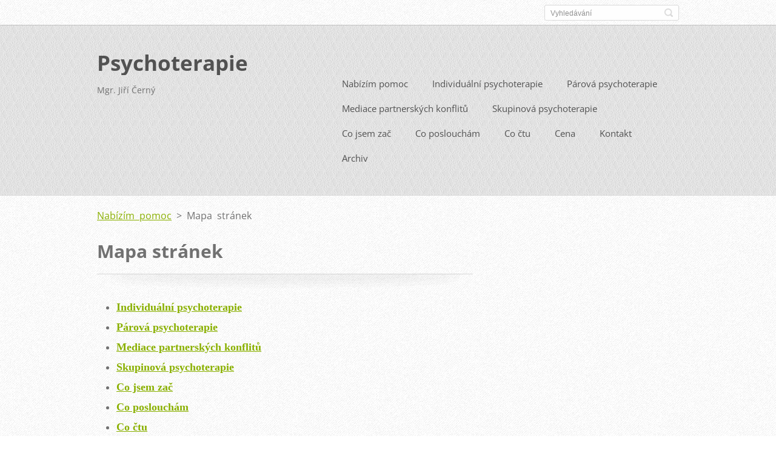

--- FILE ---
content_type: text/html; charset=UTF-8
request_url: https://www.psychoterapeutjiricerny.cz/sitemap/
body_size: 7100
content:
<!doctype html>
<!--[if IE 8]>    <html class="lt-ie10 lt-ie9 no-js" lang="cs"> <![endif]-->
<!--[if IE 9]>    <html class="lt-ie10 no-js" lang="cs"> <![endif]-->
<!--[if gt IE 9]><!-->
<html class="no-js" lang="cs">
<!--<![endif]-->

<head>
    <base href="https://www.psychoterapeutjiricerny.cz/">
  <meta charset="utf-8">
  <meta name="description" content="">
  <meta name="keywords" content="">
  <meta name="generator" content="Webnode">
  <meta name="apple-mobile-web-app-capable" content="yes">
  <meta name="apple-mobile-web-app-status-bar-style" content="black">
  <meta name="format-detection" content="telephone=no">
    <link rel="icon" type="image/svg+xml" href="/favicon.svg" sizes="any">  <link rel="icon" type="image/svg+xml" href="/favicon16.svg" sizes="16x16">  <link rel="icon" href="/favicon.ico"><link rel="canonical" href="https://www.psychoterapeutjiricerny.cz/sitemap/">
<script type="text/javascript">(function(i,s,o,g,r,a,m){i['GoogleAnalyticsObject']=r;i[r]=i[r]||function(){
			(i[r].q=i[r].q||[]).push(arguments)},i[r].l=1*new Date();a=s.createElement(o),
			m=s.getElementsByTagName(o)[0];a.async=1;a.src=g;m.parentNode.insertBefore(a,m)
			})(window,document,'script','//www.google-analytics.com/analytics.js','ga');ga('create', 'UA-797705-6', 'auto',{"name":"wnd_header"});ga('wnd_header.set', 'dimension1', 'W1');ga('wnd_header.set', 'anonymizeIp', true);ga('wnd_header.send', 'pageview');var pageTrackerAllTrackEvent=function(category,action,opt_label,opt_value){ga('send', 'event', category, action, opt_label, opt_value)};</script>
  <link rel="alternate" type="application/rss+xml" href="https://psychoterapeutjiricerny.cz/rss/all.xml" title="">
<!--[if lte IE 9]><style type="text/css">.cke_skin_webnode iframe {vertical-align: baseline !important;}</style><![endif]-->
    <meta http-equiv="X-UA-Compatible" content="IE=edge">
    <title>Mapa stránek :: Psychoterapie</title>
    <meta name="viewport" content="width=device-width, initial-scale=1.0">
    <link rel="stylesheet" href="https://d11bh4d8fhuq47.cloudfront.net/_system/skins/v13/50001411/css/style.css" />

    <script type="text/javascript">
        /* <![CDATA[ */

        var wnTplSettings = {};

        wnTplSettings.photogallerySlideshowStop  = 'Pozastavit prezentaci';
        wnTplSettings.photogallerySlideshowStart = 'Spustit prezentaci';
        wnTplSettings.faqShowAnswer = 'Zobrazit celou odpověď.';
        wnTplSettings.faqHideAnswer = 'Skrýt odpověď.';
        wnTplSettings.menuLabel = 'Menu';

        /* ]]> */
    </script>
    <script type="text/javascript" language="javascript" src="https://d11bh4d8fhuq47.cloudfront.net/_system/skins/v13/50001411/js/main.js"></script>


				<script type="text/javascript">
				/* <![CDATA[ */
					
					if (typeof(RS_CFG) == 'undefined') RS_CFG = new Array();
					RS_CFG['staticServers'] = new Array('https://d11bh4d8fhuq47.cloudfront.net/');
					RS_CFG['skinServers'] = new Array('https://d11bh4d8fhuq47.cloudfront.net/');
					RS_CFG['filesPath'] = 'https://www.psychoterapeutjiricerny.cz/_files/';
					RS_CFG['filesAWSS3Path'] = 'https://52e57606b0.cbaul-cdnwnd.com/5ae7a60762e36a32487cf6cd0c20044d/';
					RS_CFG['lbClose'] = 'Zavřít';
					RS_CFG['skin'] = 'default';
					if (!RS_CFG['labels']) RS_CFG['labels'] = new Array();
					RS_CFG['systemName'] = 'Webnode';
						
					RS_CFG['responsiveLayout'] = 1;
					RS_CFG['mobileDevice'] = 0;
					RS_CFG['labels']['copyPasteSource'] = 'Více zde:';
					
				/* ]]> */
				</script><style type="text/css">/* <![CDATA[ */#bg2gs026f70bn {position: absolute;font-size: 13px !important;font-family: "Arial", helvetica, sans-serif !important;white-space: nowrap;z-index: 2147483647;-webkit-user-select: none;-khtml-user-select: none;-moz-user-select: none;-o-user-select: none;user-select: none;}#agq5lgo47j8egq {position: relative;top: -14px;}* html #agq5lgo47j8egq { top: -11px; }#agq5lgo47j8egq a { text-decoration: none !important; }#agq5lgo47j8egq a:hover { text-decoration: underline !important; }#c5r6blqxm {z-index: 2147483647;display: inline-block !important;font-size: 16px;padding: 7px 59px 9px 59px;background: transparent url(https://d11bh4d8fhuq47.cloudfront.net/img/footer/footerButtonWebnodeHover.png?ph=52e57606b0) top left no-repeat;height: 18px;cursor: pointer;}* html #c5r6blqxm { height: 36px; }#c5r6blqxm:hover { background: url(https://d11bh4d8fhuq47.cloudfront.net/img/footer/footerButtonWebnode.png?ph=52e57606b0) top left no-repeat; }#i7lx0h04b4qk { display: none; }#e0d7ei6i8c2 {z-index: 3000;text-align: left !important;position: absolute;height: 88px;font-size: 13px !important;color: #ffffff !important;font-family: "Arial", helvetica, sans-serif !important;overflow: hidden;cursor: pointer;}#e0d7ei6i8c2 a {color: #ffffff !important;}#jg8223j1c5h66 {color: #36322D !important;text-decoration: none !important;font-weight: bold !important;float: right;height: 31px;position: absolute;top: 19px;right: 15px;cursor: pointer;}#ikc7gci8 { float: right; padding-right: 27px; display: block; line-height: 31px; height: 31px; background: url(https://d11bh4d8fhuq47.cloudfront.net/img/footer/footerButton.png?ph=52e57606b0) top right no-repeat; white-space: nowrap; }#i5k7aaal6 { position: relative; left: 1px; float: left; display: block; width: 15px; height: 31px; background: url(https://d11bh4d8fhuq47.cloudfront.net/img/footer/footerButton.png?ph=52e57606b0) top left no-repeat; }#jg8223j1c5h66:hover { color: #36322D !important; text-decoration: none !important; }#jg8223j1c5h66:hover #ikc7gci8 { background: url(https://d11bh4d8fhuq47.cloudfront.net/img/footer/footerButtonHover.png?ph=52e57606b0) top right no-repeat; }#jg8223j1c5h66:hover #i5k7aaal6 { background: url(https://d11bh4d8fhuq47.cloudfront.net/img/footer/footerButtonHover.png?ph=52e57606b0) top left no-repeat; }#evljols15 {padding-right: 11px;padding-right: 11px;float: right;height: 60px;padding-top: 18px;background: url(https://d11bh4d8fhuq47.cloudfront.net/img/footer/footerBubble.png?ph=52e57606b0) top right no-repeat;}#eeed0baa3c7h90 {float: left;width: 18px;height: 78px;background: url(https://d11bh4d8fhuq47.cloudfront.net/img/footer/footerBubble.png?ph=52e57606b0) top left no-repeat;}* html #c5r6blqxm { filter: progid:DXImageTransform.Microsoft.AlphaImageLoader(src='https://d11bh4d8fhuq47.cloudfront.net/img/footer/footerButtonWebnode.png?ph=52e57606b0'); background: transparent; }* html #c5r6blqxm:hover { filter: progid:DXImageTransform.Microsoft.AlphaImageLoader(src='https://d11bh4d8fhuq47.cloudfront.net/img/footer/footerButtonWebnodeHover.png?ph=52e57606b0'); background: transparent; }* html #evljols15 { height: 78px; background-image: url(https://d11bh4d8fhuq47.cloudfront.net/img/footer/footerBubbleIE6.png?ph=52e57606b0);  }* html #eeed0baa3c7h90 { background-image: url(https://d11bh4d8fhuq47.cloudfront.net/img/footer/footerBubbleIE6.png?ph=52e57606b0);  }* html #ikc7gci8 { background-image: url(https://d11bh4d8fhuq47.cloudfront.net/img/footer/footerButtonIE6.png?ph=52e57606b0); }* html #i5k7aaal6 { background-image: url(https://d11bh4d8fhuq47.cloudfront.net/img/footer/footerButtonIE6.png?ph=52e57606b0); }* html #jg8223j1c5h66:hover #rbcGrSigTryButtonRight { background-image: url(https://d11bh4d8fhuq47.cloudfront.net/img/footer/footerButtonHoverIE6.png?ph=52e57606b0);  }* html #jg8223j1c5h66:hover #rbcGrSigTryButtonLeft { background-image: url(https://d11bh4d8fhuq47.cloudfront.net/img/footer/footerButtonHoverIE6.png?ph=52e57606b0);  }/* ]]> */</style><script type="text/javascript" src="https://d11bh4d8fhuq47.cloudfront.net/_system/client/js/compressed/frontend.package.1-3-108.js?ph=52e57606b0"></script><style type="text/css"></style></head>

<body>
<!-- div id="wrapper" -->
<div id="wrapper" class="DARK BLUE mainZoneOnLeft noTitleImage">
    <!-- div id="mobileSearch" -->
    <div id="mobileSearch">
        

            <div id="fulltextForm">

		<form action="/search/" method="get" id="fulltextSearch">

            <div class="clearfix">
                <input id="fulltextSearchText" type="text" name="text" value="" placeholder="Vyhledávání">
                <button id="fulltextSearchButton" type="submit" class="ir">Hledat</button>
            </div>

		</form>

            </div>

		    </div>
    <!-- div id="header" -->
    <div id="header">
        <!-- <div id="topBar"> -->
        <div id="topBar" class="clearfix">
            <div id="topBarContent">
                <div id="lang">
                    <div id="languageSelect"></div>			
                </div>
                

            <div id="fulltextForm">

		<form action="/search/" method="get" id="fulltextSearch">

            <div class="clearfix">
                <input id="fulltextSearchText" type="text" name="text" value="" placeholder="Vyhledávání">
                <button id="fulltextSearchButton" type="submit" class="ir">Hledat</button>
            </div>

		</form>

            </div>

		            </div>
        </div>
        <!-- <div id="topBar"> -->

        <!-- div id="headerMain" -->
        <div id="headerMain">

            <!-- div id="headerContent" -->
            <div id="headerContent" class="clearfix">

                <div id="titleZone">
                    <div id="logoZone">
                        <div id="logo"><a href="home/" title="Přejít na úvodní stránku."><span id="rbcSystemIdentifierLogo">Psychoterapie</span></a></div>                    </div>
                    <div id="motoZone">
                        <div id="moto">
                            <span id="rbcCompanySlogan" class="rbcNoStyleSpan">Mgr. Jiří Černý</span>                        </div>
                    </div>
                </div>



            </div>
            <!-- div id="headerContent" -->


            <!-- div id="illustration" -->
            <div id="illustration" class="illustrationSubpage">
                <div id="illustrationImgWrapper">
                    <img src="https://d11bh4d8fhuq47.cloudfront.net/_system/skins/v13/50001411/img/lightlime/img_illustration.jpg?ph=52e57606b0" width="950" height="340" alt="">                </div>
            </div>
            <!-- div id="illustration" -->


        </div>
        <!-- div id="headerMain" -->


    </div>
    <!-- div id="header" -->

    <!-- div id="breadcrumbs" -->
    <div id="breadcrumbs">
        <div id="breadcrumbsContent">
            <div id="pageNavigator" class="rbcContentBlock">            <div id="navigator" class="widget widgetNavigator clearfix">             <a class="navFirstPage" href="/home/">Nabízím pomoc</a>           <span> &gt; </span>             <span id="navCurrentPage">Mapa stránek</span>             </div>      </div>        </div>
    </div>
    <!-- div id="breadcrumbs" -->

    <!-- div id="main" -->
    <div id="main" role="main">


        <!-- div id="mainContent" -->
        <div id="mainContent" class="clearfix" >


            <div class="defaultLayout">

                <!-- div class="columnWide" -->
                <div class="columnWide">

                      		
        <div class="widget widgetSitemap clearfix">
            <div class="widgetTitle">
                <h1>
                    Mapa stránek
                </h1> 
            </div>    
            <div class="widgetContent clearfix">      
                
                       
		
<ul class="ServerMap">
	<li class="first"><a href="/individualni-psychoterapie/">Individuální psychoterapie</a></li>
	<li><a href="/parova-psychoterapie/">Párová psychoterapie</a></li>
	<li><a href="/mediace-partnerskych-konflitu/">Mediace partnerských konflitů</a></li>
	<li><a href="/skupinova-psychoterapie/">Skupinová psychoterapie</a></li>
	<li><a href="/kdo-jsem/">Co jsem zač</a></li>
	<li><a href="/co-ctu-a-posloucham/co-posloucham/">Co poslouchám</a></li>
	<li><a href="/co-ctu-a-posloucham/co-ctu/">Co čtu</a></li>
	<li><a href="/cena/">Cena</a></li>
	<li><a href="/kontakt/">Kontakt</a></li>
	<li class="last"><a href="/clanky-a-rozhovory/">Archiv</a>
	<ul class="level1">
		<li class="first"><a href="/clanky-a-rozhovory/o-maminkach-a-tchynich/">O maminkách a tchýních</a></li>
		<li><a href="/clanky-a-rozhovory/o-psychoterapii/">O psychoterapii</a></li>
		<li><a href="/clanky-a-rozhovory/potize-se-spankem/">Potíže se spánkem</a></li>
		<li><a href="/sen-a-nevedomi/proc-se-nam-zdaji-sny/">Proč se nám zdají sny</a></li>
		<li><a href="/sen-a-nevedomi/">Sen v psychoterapii</a></li>
		<li class="last"><a href="/clanky-a-rozhovory/syndrom-vyhoreni/">Syndrom vyhoření</a></li>
	</ul>
	</li>
</ul> 
    
            </div>  
        </div>
		                    
                </div>
                <!-- div class="columnWide" -->

                <!-- div class="columnNarrow" -->
                <div class="columnNarrow">

                                                            			

                </div>

                <!-- div class="columnNarrow" -->
            </div>

        </div>
        <!-- div id="mainContent" -->

    </div>
    <!-- div id="main" -->
    <!-- div id="navMenu" -->
    <div id="navMenu" class="clearfix">
        <div class="menuWrapper">
            

    
		<ul class="menu">
	<li class="first">      
      <a href="/home/">         
      Nabízím pomoc        
  </a>        
  </li>
	<li>      
      <a href="/individualni-psychoterapie/">         
      Individuální psychoterapie        
  </a>        
  </li>
	<li>      
      <a href="/parova-psychoterapie/">         
      Párová psychoterapie        
  </a>        
  </li>
	<li>      
      <a href="/mediace-partnerskych-konflitu/">         
      Mediace partnerských konflitů        
  </a>        
  </li>
	<li>      
      <a href="/skupinova-psychoterapie/">         
      Skupinová psychoterapie        
  </a>        
  </li>
	<li>      
      <a href="/kdo-jsem/">         
      Co jsem zač        
  </a>        
  </li>
	<li>      
      <a href="/co-ctu-a-posloucham/co-posloucham/">         
      Co poslouchám        
  </a>        
  </li>
	<li>      
      <a href="/co-ctu-a-posloucham/co-ctu/">         
      Co čtu        
  </a>        
  </li>
	<li>      
      <a href="/cena/">         
      Cena        
  </a>        
  </li>
	<li>      
      <a href="/kontakt/">         
      Kontakt        
  </a>        
  </li>
	<li class="last">      
      <a href="/clanky-a-rozhovory/">         
      Archiv        
  </a>        
  
	<ul class="level1">
		<li class="first">      
      <a href="/clanky-a-rozhovory/o-maminkach-a-tchynich/">         
      O maminkách a tchýních        
  </a>        
  </li>
		<li>      
      <a href="/clanky-a-rozhovory/o-psychoterapii/">         
      O psychoterapii        
  </a>        
  </li>
		<li>      
      <a href="/clanky-a-rozhovory/potize-se-spankem/">         
      Potíže se spánkem        
  </a>        
  </li>
		<li>      
      <a href="/sen-a-nevedomi/proc-se-nam-zdaji-sny/">         
      Proč se nám zdají sny        
  </a>        
  </li>
		<li>      
      <a href="/sen-a-nevedomi/">         
      Sen v psychoterapii        
  </a>        
  </li>
		<li class="last">      
      <a href="/clanky-a-rozhovory/syndrom-vyhoreni/">         
      Syndrom vyhoření        
  </a>        
  </li>
	</ul>
	</li>
</ul>   

      <div class="clearfix"></div>     
					
        </div>
    </div>
    <!-- div id="navMenu" -->
    <script type="text/javascript">
        //hide nav window asap
        var el = document.getElementById("navMenu");
        if (typeof(el) != "undefined") {
            el.style.display = "none";
        }
    </script>

</div>
<!-- div id="wrapper" -->

<!-- div id="footerCover" -->
<div id="footerCover">

    <!-- div id="footerText" -->
    <div id="footerText" class="clearfix">

        <!-- div id="footerTextContent" -->
        <div id="footerTextContent" class="clearfix">

            <div id="credits">

                <!-- div id="copyright" -->
                <div id="copyright">
                    <span id="rbcFooterText" class="rbcNoStyleSpan">© 2012 Všechna práva vyhrazena.</span>                </div>
                <!-- div id="copyright" -->

                <!-- div id="signature" -->
                <div id="signature">
                    <span class="rbcSignatureText"><a href="https://www.webnode.cz?utm_source=text&amp;utm_medium=footer&amp;utm_campaign=free1" rel="nofollow">Vytvořte si webové stránky zdarma!</a><a id="c5r6blqxm" href="https://www.webnode.cz?utm_source=button&amp;utm_medium=footer&amp;utm_campaign=free1" rel="nofollow"><span id="i7lx0h04b4qk">Webnode</span></a></span>                </div>
                <!-- div id="signature" -->

            </div>

            <div id="sysLinks">

                <!-- div id="systemNav" -->
                <ul class="systemNav">
                    <li class="homepage"><a href="home/" title="Přejít na úvodní stránku.">Úvodní stránka</a></li>
                    <li class="sitemap"><a href="/sitemap/" title="Přejít na mapu stránek.">Mapa stránek</a></li>
                    <li class="rss"><a href="/rss/" title="RSS kanály">RSS</a></li>
                    <li class="print"><a href="#" onclick="window.print(); return false;" title="Vytisknout stránku">Tisk</a></li>
                </ul>
                <!-- div id="systemNav" -->

            </div>

        </div>
        <!-- div id="footerTextContent" -->

    </div>
    <!-- div id="footerText" -->

</div>
<!-- div id="footerCover" -->

<div id="rbcFooterHtml"></div><div style="display: none;" id="bg2gs026f70bn"><span id="agq5lgo47j8egq">&nbsp;</span></div><div id="e0d7ei6i8c2" style="display: none;"><a href="https://www.webnode.cz?utm_source=window&amp;utm_medium=footer&amp;utm_campaign=free1" rel="nofollow"><div id="eeed0baa3c7h90"><!-- / --></div><div id="evljols15"><div><strong id="h76a9j77kmvt">Vytvořte si vlastní web zdarma!</strong><br /><span id="eja7ink4">Moderní webové stránky za 5 minut</span></div><span id="jg8223j1c5h66"><span id="i5k7aaal6"><!-- / --></span><span id="ikc7gci8">Vyzkoušet</span></span></div></a></div><script type="text/javascript">/* <![CDATA[ */var gl6g1d61dh = {sig: $('bg2gs026f70bn'),prefix: $('agq5lgo47j8egq'),btn : $('c5r6blqxm'),win : $('e0d7ei6i8c2'),winLeft : $('eeed0baa3c7h90'),winLeftT : $('a2mikl81ae'),winLeftB : $('fum6k53h3d9'),winRght : $('evljols15'),winRghtT : $('ifn723l22'),winRghtB : $('j58a7j410cbeu'),tryBtn : $('jg8223j1c5h66'),tryLeft : $('i5k7aaal6'),tryRght : $('ikc7gci8'),text : $('eja7ink4'),title : $('h76a9j77kmvt')};gl6g1d61dh.sig.appendChild(gl6g1d61dh.btn);var e47r31ng3s=0,badb6ach3v2t=0,gp5eamr1q=0,e64001n14p,h96jcb73j2k=$$('.rbcSignatureText')[0],b73a26cdu53k=false,dj54jcm8c;function e66sbr6yw3(){if (!b73a26cdu53k && pageTrackerAllTrackEvent){pageTrackerAllTrackEvent('Signature','Window show - web',gl6g1d61dh.sig.getElementsByTagName('a')[0].innerHTML);b73a26cdu53k=true;}gl6g1d61dh.win.show();gp5eamr1q=gl6g1d61dh.tryLeft.offsetWidth+gl6g1d61dh.tryRght.offsetWidth+1;gl6g1d61dh.tryBtn.style.width=parseInt(gp5eamr1q)+'px';gl6g1d61dh.text.parentNode.style.width = '';gl6g1d61dh.winRght.style.width=parseInt(20+gp5eamr1q+Math.max(gl6g1d61dh.text.offsetWidth,gl6g1d61dh.title.offsetWidth))+'px';gl6g1d61dh.win.style.width=parseInt(gl6g1d61dh.winLeft.offsetWidth+gl6g1d61dh.winRght.offsetWidth)+'px';var wl=gl6g1d61dh.sig.offsetLeft+gl6g1d61dh.btn.offsetLeft+gl6g1d61dh.btn.offsetWidth-gl6g1d61dh.win.offsetWidth+12;if (wl<10){wl=10;}gl6g1d61dh.win.style.left=parseInt(wl)+'px';gl6g1d61dh.win.style.top=parseInt(badb6ach3v2t-gl6g1d61dh.win.offsetHeight)+'px';clearTimeout(e64001n14p);}function c88id6i3(){e64001n14p=setTimeout('gl6g1d61dh.win.hide()',1000);}function e463goe8qsc(){var ph = RubicusFrontendIns.photoDetailHandler.lightboxFixed?document.getElementsByTagName('body')[0].offsetHeight/2:RubicusFrontendIns.getPageSize().pageHeight;gl6g1d61dh.sig.show();e47r31ng3s=0;badb6ach3v2t=0;if (h96jcb73j2k&&h96jcb73j2k.offsetParent){var obj=h96jcb73j2k;do{e47r31ng3s+=obj.offsetLeft;badb6ach3v2t+=obj.offsetTop;} while (obj = obj.offsetParent);}if ($('rbcFooterText')){gl6g1d61dh.sig.style.color = $('rbcFooterText').getStyle('color');gl6g1d61dh.sig.getElementsByTagName('a')[0].style.color = $('rbcFooterText').getStyle('color');}gl6g1d61dh.sig.style.width=parseInt(gl6g1d61dh.prefix.offsetWidth+gl6g1d61dh.btn.offsetWidth)+'px';if (e47r31ng3s<0||e47r31ng3s>document.body.offsetWidth){e47r31ng3s=(document.body.offsetWidth-gl6g1d61dh.sig.offsetWidth)/2;}if (e47r31ng3s>(document.body.offsetWidth*0.55)){gl6g1d61dh.sig.style.left=parseInt(e47r31ng3s+(h96jcb73j2k?h96jcb73j2k.offsetWidth:0)-gl6g1d61dh.sig.offsetWidth)+'px';}else{gl6g1d61dh.sig.style.left=parseInt(e47r31ng3s)+'px';}if (badb6ach3v2t<=0 || RubicusFrontendIns.photoDetailHandler.lightboxFixed){badb6ach3v2t=ph-5-gl6g1d61dh.sig.offsetHeight;}gl6g1d61dh.sig.style.top=parseInt(badb6ach3v2t-5)+'px';}function bh3cge6fd8321(){if (dj54jcm8c){clearTimeout(dj54jcm8c);}dj54jcm8c = setTimeout('e463goe8qsc()', 10);}Event.observe(window,'load',function(){if (gl6g1d61dh.win&&gl6g1d61dh.btn){if (h96jcb73j2k){if (h96jcb73j2k.getElementsByTagName("a").length > 0){gl6g1d61dh.prefix.innerHTML = h96jcb73j2k.innerHTML + '&nbsp;';}else{gl6g1d61dh.prefix.innerHTML = '<a href="https://www.webnode.cz?utm_source=text&amp;utm_medium=footer&amp;utm_content=cz-web-0&amp;utm_campaign=signature" rel="nofollow">'+h96jcb73j2k.innerHTML + '</a>&nbsp;';}h96jcb73j2k.style.visibility='hidden';}else{if (pageTrackerAllTrackEvent){pageTrackerAllTrackEvent('Signature','Missing rbcSignatureText','www.psychoterapeutjiricerny.cz');}}e463goe8qsc();setTimeout(e463goe8qsc, 500);setTimeout(e463goe8qsc, 1000);setTimeout(e463goe8qsc, 5000);Event.observe(gl6g1d61dh.btn,'mouseover',e66sbr6yw3);Event.observe(gl6g1d61dh.win,'mouseover',e66sbr6yw3);Event.observe(gl6g1d61dh.btn,'mouseout',c88id6i3);Event.observe(gl6g1d61dh.win,'mouseout',c88id6i3);Event.observe(gl6g1d61dh.win,'click',function(){if (pageTrackerAllTrackEvent){pageTrackerAllTrackEvent('Signature','Window click - web','Vytvořte si vlastní web zdarma!',0);}document/*edaea6g61fm9*/.location.href='https://www.webnode.cz?utm_source=window&utm_medium=footer&utm_content=cz-web-0&utm_campaign=signature';});Event.observe(window, 'resize', bh3cge6fd8321);Event.observe(document.body, 'resize', bh3cge6fd8321);RubicusFrontendIns.addObserver({onResize: bh3cge6fd8321});RubicusFrontendIns.addObserver({onContentChange: bh3cge6fd8321});RubicusFrontendIns.addObserver({onLightboxUpdate: e463goe8qsc});Event.observe(gl6g1d61dh.btn, 'click', function(){if (pageTrackerAllTrackEvent){pageTrackerAllTrackEvent('Signature','Button click - web',gl6g1d61dh.sig.getElementsByTagName('a')[0].innerHTML);}});Event.observe(gl6g1d61dh.tryBtn, 'click', function(){if (pageTrackerAllTrackEvent){pageTrackerAllTrackEvent('Signature','Try Button click - web','Vytvořte si vlastní web zdarma!',0);}});}});RubicusFrontendIns.addFileToPreload('https://d11bh4d8fhuq47.cloudfront.net/img/footer/footerButtonWebnode.png?ph=52e57606b0');RubicusFrontendIns.addFileToPreload('https://d11bh4d8fhuq47.cloudfront.net/img/footer/footerButton.png?ph=52e57606b0');RubicusFrontendIns.addFileToPreload('https://d11bh4d8fhuq47.cloudfront.net/img/footer/footerButtonHover.png?ph=52e57606b0');RubicusFrontendIns.addFileToPreload('https://d11bh4d8fhuq47.cloudfront.net/img/footer/footerBubble.png?ph=52e57606b0');if (Prototype.Browser.IE){RubicusFrontendIns.addFileToPreload('https://d11bh4d8fhuq47.cloudfront.net/img/footer/footerBubbleIE6.png?ph=52e57606b0');RubicusFrontendIns.addFileToPreload('https://d11bh4d8fhuq47.cloudfront.net/img/footer/footerButtonHoverIE6.png?ph=52e57606b0');}RubicusFrontendIns.copyLink = 'https://www.webnode.cz';RS_CFG['labels']['copyPasteBackLink'] = 'Vytvořte si vlastní stránky zdarma:';/* ]]> */</script><script type="text/javascript">var keenTrackerCmsTrackEvent=function(id){if(typeof _jsTracker=="undefined" || !_jsTracker){return false;};try{var name=_keenEvents[id];var keenEvent={user:{u:_keenData.u,p:_keenData.p,lc:_keenData.lc,t:_keenData.t},action:{identifier:id,name:name,category:'cms',platform:'WND1',version:'2.1.157'},browser:{url:location.href,ua:navigator.userAgent,referer_url:document.referrer,resolution:screen.width+'x'+screen.height,ip:'217.113.196.196'}};_jsTracker.jsonpSubmit('PROD',keenEvent,function(err,res){});}catch(err){console.log(err)};};</script></body>
</html>